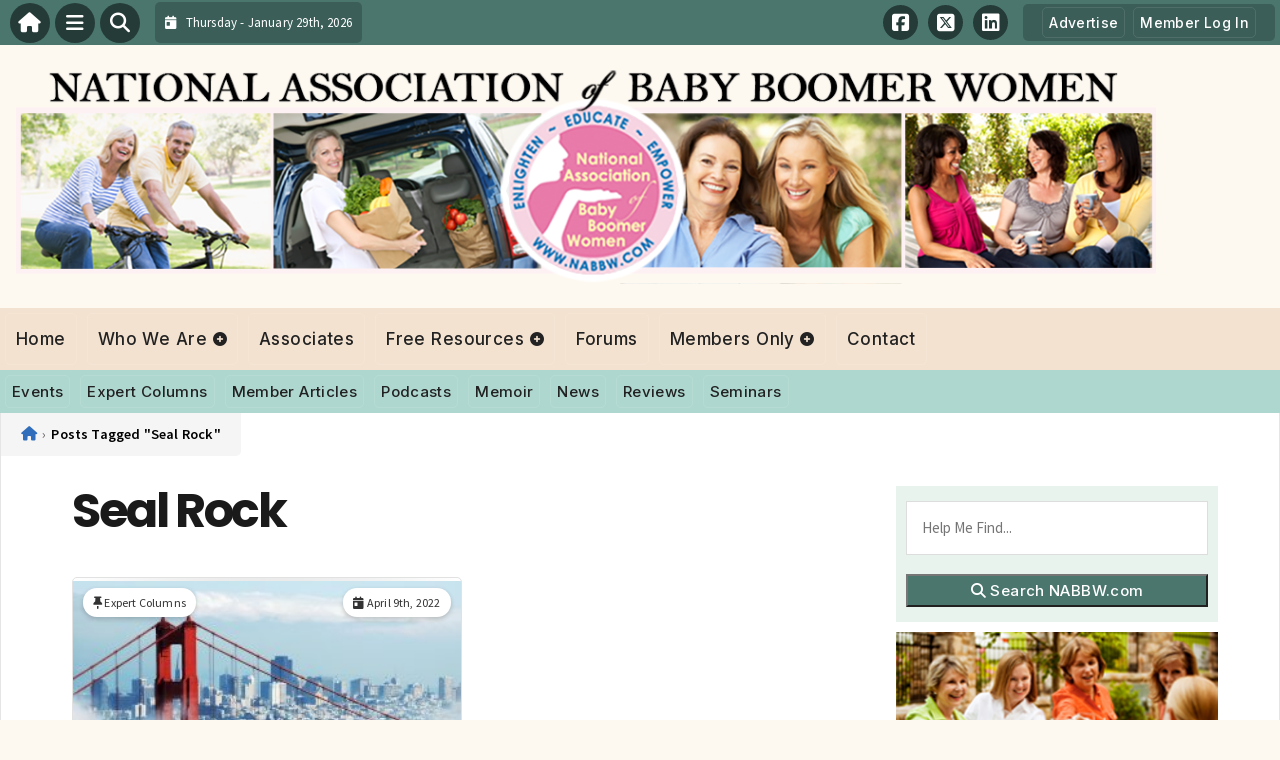

--- FILE ---
content_type: text/html; charset=UTF-8
request_url: https://nabbw.com/tag/seal-rock/
body_size: 17381
content:
<!DOCTYPE html>
<html dir="ltr" lang="en-US">

<head>
    <meta charset="UTF-8">
    <meta name="viewport" content="width=device-width, initial-scale=1.0, maximum-scale=5.0, user-scalable=yes">
    <link rel="profile" href="http://gmpg.org/xfn/11">
    <link rel="pingback" href="https://nabbw.com/xmlrpc.php">

    <title>Seal Rock | National Association of Baby Boomer Women - NABBWNational Association of Baby Boomer Women &#8211; NABBW</title>

    <link rel="alternate" type="application/rss+xml" title="National Association of Baby Boomer Women &#8211; NABBW RSS2 Feed" href="https://nabbw.com/feed/">
    <link rel="alternate" type="application/atom+xml" title="National Association of Baby Boomer Women &#8211; NABBW Atom Feed" href="https://nabbw.com/feed/atom/">

    <!-- Google Fonts for Modern Typography -->
    <link rel="preconnect" href="https://fonts.googleapis.com">
    <link rel="preconnect" href="https://fonts.gstatic.com" crossorigin>
    <link href="https://fonts.googleapis.com/css2?family=Inter:wght@400;500;600;700&family=Poppins:wght@500;600;700&family=Source+Sans+Pro:wght@400;500;600&display=swap" rel="stylesheet">

    <script type='text/javascript' src='https://servedbyadbutler.com/hb_app.js' async></script>
		<!-- All in One SEO 4.9.3 - aioseo.com -->
	<meta name="robots" content="max-image-preview:large" />
	<link rel="canonical" href="https://nabbw.com/tag/seal-rock/" />
	<meta name="generator" content="All in One SEO (AIOSEO) 4.9.3" />
		<script type="application/ld+json" class="aioseo-schema">
			{"@context":"https:\/\/schema.org","@graph":[{"@type":"BreadcrumbList","@id":"https:\/\/nabbw.com\/tag\/seal-rock\/#breadcrumblist","itemListElement":[{"@type":"ListItem","@id":"https:\/\/nabbw.com#listItem","position":1,"name":"Home","item":"https:\/\/nabbw.com","nextItem":{"@type":"ListItem","@id":"https:\/\/nabbw.com\/tag\/seal-rock\/#listItem","name":"Seal Rock"}},{"@type":"ListItem","@id":"https:\/\/nabbw.com\/tag\/seal-rock\/#listItem","position":2,"name":"Seal Rock","previousItem":{"@type":"ListItem","@id":"https:\/\/nabbw.com#listItem","name":"Home"}}]},{"@type":"CollectionPage","@id":"https:\/\/nabbw.com\/tag\/seal-rock\/#collectionpage","url":"https:\/\/nabbw.com\/tag\/seal-rock\/","name":"Seal Rock | National Association of Baby Boomer Women - NABBW","inLanguage":"en-US","isPartOf":{"@id":"https:\/\/nabbw.com\/#website"},"breadcrumb":{"@id":"https:\/\/nabbw.com\/tag\/seal-rock\/#breadcrumblist"}},{"@type":"Organization","@id":"https:\/\/nabbw.com\/#organization","name":"National Association of Baby Boomer Women - NABBW","description":"Headquarters for Baby Boomer Women","url":"https:\/\/nabbw.com\/"},{"@type":"WebSite","@id":"https:\/\/nabbw.com\/#website","url":"https:\/\/nabbw.com\/","name":"National Association of Baby Boomer Women - NABBW","description":"Headquarters for Baby Boomer Women","inLanguage":"en-US","publisher":{"@id":"https:\/\/nabbw.com\/#organization"}}]}
		</script>
		<!-- All in One SEO -->

<link rel='dns-prefetch' href='//secure.gravatar.com' />
<link rel='dns-prefetch' href='//stats.wp.com' />
<link rel='dns-prefetch' href='//cdnjs.cloudflare.com' />
<link rel='dns-prefetch' href='//v0.wordpress.com' />
<link rel="alternate" type="application/rss+xml" title="National Association of Baby Boomer Women - NABBW &raquo; Seal Rock Tag Feed" href="https://nabbw.com/tag/seal-rock/feed/" />
<style id='wp-img-auto-sizes-contain-inline-css' type='text/css'>
img:is([sizes=auto i],[sizes^="auto," i]){contain-intrinsic-size:3000px 1500px}
/*# sourceURL=wp-img-auto-sizes-contain-inline-css */
</style>

<link rel='stylesheet' id='fontawesome-css' href='https://cdnjs.cloudflare.com/ajax/libs/font-awesome/6.5.1/css/all.min.css?ver=6.5.1' type='text/css' media='all' />
<link rel='stylesheet' id='ttb-frontend-css' href='https://nabbw.com/wp-content/themes/ThemeToolbox/assets/css/front-end.css?ver=1.0.10' type='text/css' media='all' />
<style id='wp-emoji-styles-inline-css' type='text/css'>

	img.wp-smiley, img.emoji {
		display: inline !important;
		border: none !important;
		box-shadow: none !important;
		height: 1em !important;
		width: 1em !important;
		margin: 0 0.07em !important;
		vertical-align: -0.1em !important;
		background: none !important;
		padding: 0 !important;
	}
/*# sourceURL=wp-emoji-styles-inline-css */
</style>
<link rel='stylesheet' id='wp-block-library-css' href='https://nabbw.com/wp-includes/css/dist/block-library/style.min.css?ver=6.9' type='text/css' media='all' />
<style id='global-styles-inline-css' type='text/css'>
:root{--wp--preset--aspect-ratio--square: 1;--wp--preset--aspect-ratio--4-3: 4/3;--wp--preset--aspect-ratio--3-4: 3/4;--wp--preset--aspect-ratio--3-2: 3/2;--wp--preset--aspect-ratio--2-3: 2/3;--wp--preset--aspect-ratio--16-9: 16/9;--wp--preset--aspect-ratio--9-16: 9/16;--wp--preset--color--black: #000000;--wp--preset--color--cyan-bluish-gray: #abb8c3;--wp--preset--color--white: #ffffff;--wp--preset--color--pale-pink: #f78da7;--wp--preset--color--vivid-red: #cf2e2e;--wp--preset--color--luminous-vivid-orange: #ff6900;--wp--preset--color--luminous-vivid-amber: #fcb900;--wp--preset--color--light-green-cyan: #7bdcb5;--wp--preset--color--vivid-green-cyan: #00d084;--wp--preset--color--pale-cyan-blue: #8ed1fc;--wp--preset--color--vivid-cyan-blue: #0693e3;--wp--preset--color--vivid-purple: #9b51e0;--wp--preset--gradient--vivid-cyan-blue-to-vivid-purple: linear-gradient(135deg,rgb(6,147,227) 0%,rgb(155,81,224) 100%);--wp--preset--gradient--light-green-cyan-to-vivid-green-cyan: linear-gradient(135deg,rgb(122,220,180) 0%,rgb(0,208,130) 100%);--wp--preset--gradient--luminous-vivid-amber-to-luminous-vivid-orange: linear-gradient(135deg,rgb(252,185,0) 0%,rgb(255,105,0) 100%);--wp--preset--gradient--luminous-vivid-orange-to-vivid-red: linear-gradient(135deg,rgb(255,105,0) 0%,rgb(207,46,46) 100%);--wp--preset--gradient--very-light-gray-to-cyan-bluish-gray: linear-gradient(135deg,rgb(238,238,238) 0%,rgb(169,184,195) 100%);--wp--preset--gradient--cool-to-warm-spectrum: linear-gradient(135deg,rgb(74,234,220) 0%,rgb(151,120,209) 20%,rgb(207,42,186) 40%,rgb(238,44,130) 60%,rgb(251,105,98) 80%,rgb(254,248,76) 100%);--wp--preset--gradient--blush-light-purple: linear-gradient(135deg,rgb(255,206,236) 0%,rgb(152,150,240) 100%);--wp--preset--gradient--blush-bordeaux: linear-gradient(135deg,rgb(254,205,165) 0%,rgb(254,45,45) 50%,rgb(107,0,62) 100%);--wp--preset--gradient--luminous-dusk: linear-gradient(135deg,rgb(255,203,112) 0%,rgb(199,81,192) 50%,rgb(65,88,208) 100%);--wp--preset--gradient--pale-ocean: linear-gradient(135deg,rgb(255,245,203) 0%,rgb(182,227,212) 50%,rgb(51,167,181) 100%);--wp--preset--gradient--electric-grass: linear-gradient(135deg,rgb(202,248,128) 0%,rgb(113,206,126) 100%);--wp--preset--gradient--midnight: linear-gradient(135deg,rgb(2,3,129) 0%,rgb(40,116,252) 100%);--wp--preset--font-size--small: 13px;--wp--preset--font-size--medium: 20px;--wp--preset--font-size--large: 36px;--wp--preset--font-size--x-large: 42px;--wp--preset--spacing--20: 0.44rem;--wp--preset--spacing--30: 0.67rem;--wp--preset--spacing--40: 1rem;--wp--preset--spacing--50: 1.5rem;--wp--preset--spacing--60: 2.25rem;--wp--preset--spacing--70: 3.38rem;--wp--preset--spacing--80: 5.06rem;--wp--preset--shadow--natural: 6px 6px 9px rgba(0, 0, 0, 0.2);--wp--preset--shadow--deep: 12px 12px 50px rgba(0, 0, 0, 0.4);--wp--preset--shadow--sharp: 6px 6px 0px rgba(0, 0, 0, 0.2);--wp--preset--shadow--outlined: 6px 6px 0px -3px rgb(255, 255, 255), 6px 6px rgb(0, 0, 0);--wp--preset--shadow--crisp: 6px 6px 0px rgb(0, 0, 0);}:where(.is-layout-flex){gap: 0.5em;}:where(.is-layout-grid){gap: 0.5em;}body .is-layout-flex{display: flex;}.is-layout-flex{flex-wrap: wrap;align-items: center;}.is-layout-flex > :is(*, div){margin: 0;}body .is-layout-grid{display: grid;}.is-layout-grid > :is(*, div){margin: 0;}:where(.wp-block-columns.is-layout-flex){gap: 2em;}:where(.wp-block-columns.is-layout-grid){gap: 2em;}:where(.wp-block-post-template.is-layout-flex){gap: 1.25em;}:where(.wp-block-post-template.is-layout-grid){gap: 1.25em;}.has-black-color{color: var(--wp--preset--color--black) !important;}.has-cyan-bluish-gray-color{color: var(--wp--preset--color--cyan-bluish-gray) !important;}.has-white-color{color: var(--wp--preset--color--white) !important;}.has-pale-pink-color{color: var(--wp--preset--color--pale-pink) !important;}.has-vivid-red-color{color: var(--wp--preset--color--vivid-red) !important;}.has-luminous-vivid-orange-color{color: var(--wp--preset--color--luminous-vivid-orange) !important;}.has-luminous-vivid-amber-color{color: var(--wp--preset--color--luminous-vivid-amber) !important;}.has-light-green-cyan-color{color: var(--wp--preset--color--light-green-cyan) !important;}.has-vivid-green-cyan-color{color: var(--wp--preset--color--vivid-green-cyan) !important;}.has-pale-cyan-blue-color{color: var(--wp--preset--color--pale-cyan-blue) !important;}.has-vivid-cyan-blue-color{color: var(--wp--preset--color--vivid-cyan-blue) !important;}.has-vivid-purple-color{color: var(--wp--preset--color--vivid-purple) !important;}.has-black-background-color{background-color: var(--wp--preset--color--black) !important;}.has-cyan-bluish-gray-background-color{background-color: var(--wp--preset--color--cyan-bluish-gray) !important;}.has-white-background-color{background-color: var(--wp--preset--color--white) !important;}.has-pale-pink-background-color{background-color: var(--wp--preset--color--pale-pink) !important;}.has-vivid-red-background-color{background-color: var(--wp--preset--color--vivid-red) !important;}.has-luminous-vivid-orange-background-color{background-color: var(--wp--preset--color--luminous-vivid-orange) !important;}.has-luminous-vivid-amber-background-color{background-color: var(--wp--preset--color--luminous-vivid-amber) !important;}.has-light-green-cyan-background-color{background-color: var(--wp--preset--color--light-green-cyan) !important;}.has-vivid-green-cyan-background-color{background-color: var(--wp--preset--color--vivid-green-cyan) !important;}.has-pale-cyan-blue-background-color{background-color: var(--wp--preset--color--pale-cyan-blue) !important;}.has-vivid-cyan-blue-background-color{background-color: var(--wp--preset--color--vivid-cyan-blue) !important;}.has-vivid-purple-background-color{background-color: var(--wp--preset--color--vivid-purple) !important;}.has-black-border-color{border-color: var(--wp--preset--color--black) !important;}.has-cyan-bluish-gray-border-color{border-color: var(--wp--preset--color--cyan-bluish-gray) !important;}.has-white-border-color{border-color: var(--wp--preset--color--white) !important;}.has-pale-pink-border-color{border-color: var(--wp--preset--color--pale-pink) !important;}.has-vivid-red-border-color{border-color: var(--wp--preset--color--vivid-red) !important;}.has-luminous-vivid-orange-border-color{border-color: var(--wp--preset--color--luminous-vivid-orange) !important;}.has-luminous-vivid-amber-border-color{border-color: var(--wp--preset--color--luminous-vivid-amber) !important;}.has-light-green-cyan-border-color{border-color: var(--wp--preset--color--light-green-cyan) !important;}.has-vivid-green-cyan-border-color{border-color: var(--wp--preset--color--vivid-green-cyan) !important;}.has-pale-cyan-blue-border-color{border-color: var(--wp--preset--color--pale-cyan-blue) !important;}.has-vivid-cyan-blue-border-color{border-color: var(--wp--preset--color--vivid-cyan-blue) !important;}.has-vivid-purple-border-color{border-color: var(--wp--preset--color--vivid-purple) !important;}.has-vivid-cyan-blue-to-vivid-purple-gradient-background{background: var(--wp--preset--gradient--vivid-cyan-blue-to-vivid-purple) !important;}.has-light-green-cyan-to-vivid-green-cyan-gradient-background{background: var(--wp--preset--gradient--light-green-cyan-to-vivid-green-cyan) !important;}.has-luminous-vivid-amber-to-luminous-vivid-orange-gradient-background{background: var(--wp--preset--gradient--luminous-vivid-amber-to-luminous-vivid-orange) !important;}.has-luminous-vivid-orange-to-vivid-red-gradient-background{background: var(--wp--preset--gradient--luminous-vivid-orange-to-vivid-red) !important;}.has-very-light-gray-to-cyan-bluish-gray-gradient-background{background: var(--wp--preset--gradient--very-light-gray-to-cyan-bluish-gray) !important;}.has-cool-to-warm-spectrum-gradient-background{background: var(--wp--preset--gradient--cool-to-warm-spectrum) !important;}.has-blush-light-purple-gradient-background{background: var(--wp--preset--gradient--blush-light-purple) !important;}.has-blush-bordeaux-gradient-background{background: var(--wp--preset--gradient--blush-bordeaux) !important;}.has-luminous-dusk-gradient-background{background: var(--wp--preset--gradient--luminous-dusk) !important;}.has-pale-ocean-gradient-background{background: var(--wp--preset--gradient--pale-ocean) !important;}.has-electric-grass-gradient-background{background: var(--wp--preset--gradient--electric-grass) !important;}.has-midnight-gradient-background{background: var(--wp--preset--gradient--midnight) !important;}.has-small-font-size{font-size: var(--wp--preset--font-size--small) !important;}.has-medium-font-size{font-size: var(--wp--preset--font-size--medium) !important;}.has-large-font-size{font-size: var(--wp--preset--font-size--large) !important;}.has-x-large-font-size{font-size: var(--wp--preset--font-size--x-large) !important;}
/*# sourceURL=global-styles-inline-css */
</style>

<style id='classic-theme-styles-inline-css' type='text/css'>
/*! This file is auto-generated */
.wp-block-button__link{color:#fff;background-color:#32373c;border-radius:9999px;box-shadow:none;text-decoration:none;padding:calc(.667em + 2px) calc(1.333em + 2px);font-size:1.125em}.wp-block-file__button{background:#32373c;color:#fff;text-decoration:none}
/*# sourceURL=/wp-includes/css/classic-themes.min.css */
</style>
<link rel='stylesheet' id='podtb-icons-css' href='https://nabbw.com/wp-content/plugins/PodcastsToolboxPro/assets/css/icons.css?ver=2.0.25' type='text/css' media='all' />
<link rel='stylesheet' id='podtb-main-css' href='https://nabbw.com/wp-content/plugins/PodcastsToolboxPro/assets/css/main.css?ver=2.0.25' type='text/css' media='all' />
<link rel='stylesheet' id='podtb-custom-css' href='https://nabbw.com/wp-content/plugins/PodcastsToolboxPro/style.css?ver=2.0.25' type='text/css' media='all' />
<link rel='stylesheet' id='ptb-icons-css' href='https://nabbw.com/wp-content/plugins/PublishToolboxPro/assets/css/icons.css?ver=1.0.13' type='text/css' media='all' />
<link rel='stylesheet' id='ptb-main-css' href='https://nabbw.com/wp-content/plugins/PublishToolboxPro/assets/css/main.css?ver=1.0.13' type='text/css' media='all' />
<link rel='stylesheet' id='ptb-custom-css' href='https://nabbw.com/wp-content/plugins/PublishToolboxPro/style.css?ver=1.0.13' type='text/css' media='all' />
<link rel='stylesheet' id='font-awesome-css' href='https://cdnjs.cloudflare.com/ajax/libs/font-awesome/6.5.2/css/all.min.css?ver=6.5.2' type='text/css' media='all' />
<link rel='stylesheet' id='ttb-main-menu-css' href='https://nabbw.com/wp-content/themes/ThemeToolbox/includes/menus/css/main-menu-style.css?ver=1.0.10' type='text/css' media='all' />
<link rel='stylesheet' id='ttb-mobile-menu-css' href='https://nabbw.com/wp-content/themes/ThemeToolbox/includes/menus/css/mobile-menu-style.css?ver=1.0.10' type='text/css' media='all' />
<link rel='stylesheet' id='ttb-mobile-menu-modern-css' href='https://nabbw.com/wp-content/themes/ThemeToolbox/includes/menus/css/mobile-menu-modern.css?ver=1.0.10' type='text/css' media='all' />
<script type="text/javascript" src="https://nabbw.com/wp-content/plugins/PodcastsToolboxPro/assets/js/modernizr.js?ver=6.9" id="podtb-modernizr-js"></script>
<script type="text/javascript" src="https://nabbw.com/wp-includes/js/jquery/jquery.min.js?ver=3.7.1" id="jquery-core-js"></script>
<script type="text/javascript" src="https://nabbw.com/wp-includes/js/jquery/jquery-migrate.min.js?ver=3.4.1" id="jquery-migrate-js"></script>
<link rel="https://api.w.org/" href="https://nabbw.com/wp-json/" /><link rel="alternate" title="JSON" type="application/json" href="https://nabbw.com/wp-json/wp/v2/tags/12060" /><link rel="EditURI" type="application/rsd+xml" title="RSD" href="https://nabbw.com/xmlrpc.php?rsd" />
<meta name="generator" content="WordPress 6.9" />
	<style>img#wpstats{display:none}</style>
		<style type="text/css" >#podcaststoolbox_multimedia_posts_slider-3 .podtb-widget-slider{
                    --podtb-slider-widget-header-color: #222222;--podtb-slider-widget-header-bg: #d6e8f2;--podtb-slider-widget-header-control-bg: #6eadd1;
                }#publishtoolbox_posts_slider-3_wrap{color:;}#publishtoolbox_posts_slider-3.widget{background-color:;}#podcaststoolbox_multimedia_posts_slider-4 .podtb-widget-slider{
                    --podtb-slider-widget-header-color: #000000;--podtb-slider-widget-header-bg: #d5e9f2;--podtb-slider-widget-header-control-bg: #6cb2d1;
                }#publishtoolbox_posts_slider-4_wrap{color:;}#publishtoolbox_posts_slider-4.widget{background-color:;}</style><style type="text/css" >#publishtoolbox_posts_slider-3_wrap.ptb_posts_slider_widget .bx-controls .bx-prev,#publishtoolbox_posts_slider-3_wrap.ptb_posts_slider_widget .bx-controls .bx-next{background:#6eadd1;color:#222222;}#publishtoolbox_posts_slider-3_outer_wrap .ptb_widget_title_controls .bx-prev,#publishtoolbox_posts_slider-3_outer_wrap .ptb_widget_title_controls .bx-next{background:#6eadd1;color:#222222;}#publishtoolbox_posts_slider-3_wrap.ptb_posts_slider_widget{color:;}#publishtoolbox_posts_slider-3_wrap.ptb_posts_slider_widget.has_custom_bg a.ptb_more_link{border-color:;background-color:;}#publishtoolbox_posts_slider-3.widget{background-color:;}#publishtoolbox_posts_slider-4_wrap.ptb_posts_slider_widget .bx-controls .bx-prev,#publishtoolbox_posts_slider-4_wrap.ptb_posts_slider_widget .bx-controls .bx-next{background:#6abfb0;color:#222222;}#publishtoolbox_posts_slider-4_outer_wrap .ptb_widget_title_controls .bx-prev,#publishtoolbox_posts_slider-4_outer_wrap .ptb_widget_title_controls .bx-next{background:#6abfb0;color:#222222;}#publishtoolbox_posts_slider-4_wrap.ptb_posts_slider_widget{color:;}#publishtoolbox_posts_slider-4_wrap.ptb_posts_slider_widget.has_custom_bg a.ptb_more_link{border-color:;background-color:;}#publishtoolbox_posts_slider-4.widget{background-color:;}#publishtoolbox_posts_slider-6_wrap.ptb_posts_slider_widget .bx-controls .bx-prev,#publishtoolbox_posts_slider-6_wrap.ptb_posts_slider_widget .bx-controls .bx-next{background:#dca273;color:#444444;}#publishtoolbox_posts_slider-6_outer_wrap .ptb_widget_title_controls .bx-prev,#publishtoolbox_posts_slider-6_outer_wrap .ptb_widget_title_controls .bx-next{background:#dca273;color:#444444;}#publishtoolbox_posts_slider-6_wrap.ptb_posts_slider_widget{color:;}#publishtoolbox_posts_slider-6_wrap.ptb_posts_slider_widget.has_custom_bg a.ptb_more_link{border-color:;background-color:;}#publishtoolbox_posts_slider-6.widget{background-color:;}</style>  <style type="text/css">
    :root {
      --site-background-color: #fef9f0;

      --top-bar-bg-color: #4A766E;
      --top-bar-text-color: #FFFFFF;
      --top-bar-dropdown-bg-color: hsl(169, 23%, 33%);
      --top-bar-dropdown-3-bg-color: hsl(169, 23%, 23%);

      --header-bg-color: initial;

      --main-nav-bg-color: #F3E2D0;
      --main-nav-text-color: #222222;
      --main-nav-accent-color: #0066cc;
      --main-nav-dropdown-bg-color: hsl(31, 59%, 83%);
      --main-nav-dropdown-3-bg-color: hsl(31, 59%, 78%);

      --second-nav-bg-color: #AED7CF;
      --second-nav-text-color: #222222;
      --second-nav-dropdown-bg-color: hsl(168, 34%, 71%);
      --second-nav-dropdown-3-bg-color: hsl(168, 34%, 66%);

      --footer-bg-color: #AED7CF;
      --footer-text-color: #ffffff;

      --widget-headline-bg-color: #4a766e;
      --widget-headline-text-color: #FFFFFF;
      
      /* Added link colors in 1.0.10 */

      --link-color: #4582b4;
      --link-hover-color: #316da1;
      --link-text-decoration: ;
      --link-hover-text-decoration: underline;

      
      /* Add more variables as needed */

      /* Floating Actions Customization */
      --floating-actions-bg: rgba(255, 255, 255, 0.95);
              --floating-actions-panel-bg: #ffffff;
      --floating-actions-icon: #333333;
      --floating-actions-text: #333333;
      --floating-actions-accent: #0066cc;
      --floating-actions-opacity: 0.95;
      --floating-actions-radius: 16px;

    }


    
        .ttb-post-article .no-thumbnail {
      width: 100%;
      height: 250px;
      background: url(https://nabbw.com/wp-content/uploads/2014/08/NABBW2014_Header1.png) center/cover no-repeat;
    }

  </style>
  <!-- Global site tag (gtag.js) - Google Analytics -->
<script async src="https://www.googletagmanager.com/gtag/js?id=UA-19652468-1"></script>
<script>
  window.dataLayer = window.dataLayer || [];
  function gtag(){dataLayer.push(arguments);}
  gtag('js', new Date());

  gtag('config', 'UA-19652468-1');
</script>

<!-- Quantcast Tag -->
<script type="text/javascript">
var _qevents = _qevents || [];

(function() {
var elem = document.createElement('script');
elem.src = (document.location.protocol == "https:" ? "https://secure" : "http://edge") + ".quantserve.com/quant.js";
elem.async = true;
elem.type = "text/javascript";
var scpt = document.getElementsByTagName('script')[0];
scpt.parentNode.insertBefore(elem, scpt);
})();

_qevents.push({
qacct:"p-3cNeKiDGKgJWw",
uid:"__INSERT_EMAIL_HERE__"
});
</script>

<noscript>
<div style="display:none;">
<img src="//pixel.quantserve.com/pixel/p-3cNeKiDGKgJWw.gif" border="0" height="1" width="1" alt="Quantcast"/>
</div>
</noscript>
<!-- End Quantcast tag --><style id="ttb-menu-css-variables">:root {--ttb-menu-bg: #ffffff;--ttb-menu-bg-rgba: 255, 255, 255;--ttb-menu-text: #333333;--ttb-menu-item-bg: #ffffff;--ttb-menu-item-bg-rgba: 255, 255, 255;--ttb-menu-accent: #0066cc;--ttb-menu-accent-rgba: 0, 102, 204;--ttb-menu-radius: 24px;}</style>		<style type="text/css" id="wp-custom-css">
			.ptb-slide-author-pic img {
	float: right;
	width: 80px!important;
}

.slider-post-title {
	margin-top: 10px;
}

.ptb-slide-read-more {
	float: right;
}

.invoice-wrapper {
	display: none;
}
#ttb-post-35231 {
    position: relative;
    z-index: 0;
	  padding-bottom: 150px;
    overflow: hidden;
}

/* Top garland */
#ttb-post-35231::before {
    content: "";
    position: absolute;
    top: -60px;
    left: 0;
    right: 0;
    height: 180px;
    background: url('/images/holly-garland-clipart-lg.png') no-repeat top center;
    background-size: contain;
    opacity: 0.6;
    pointer-events: none;
    z-index: -1;
}

/* Bottom garland (flipped) */
#ttb-post-35231::after {
    content: "";
    position: absolute;
    bottom: 0px;
    left: 0;
    right: 0;
    height: 180px;
    background: url('/images/holly-garland-clipart-lg.png') no-repeat bottom center;
    background-size: contain;
    opacity: 0.6;
    pointer-events: none;
    z-index: -1;
    transform: scaleY(-1);
}		</style>
		</head>

<body class="archive tag tag-seal-rock tag-12060 wp-theme-ThemeToolbox theme-ThemeToolbox">
    <div id="ttb-main-container">

        <div id="ttb-topnavbar" class="ttb-no-pad">
    <div class="ttb-top-nav-button ttb-top-home-button">
        <a href="https://nabbw.com"><i class="fa fa-house"></i></a>
    </div>
    <div class="ttb-top-menu-button ttb-menu-trigger-top-bar ttb-top-nav-button">
        <i class="fa fa-bars"></i>
    </div>
    <div class="ttb-top-nav-button ttb-top-search-button">
        <i class="fa fa-search"></i>
    </div>
    <div class="ttb-top-nav-date">
        <div class="ttb-nav-date-wrapper">
            <div class="ttb-top-nav-date-text">
                <i class="fa-solid fa-calendar-day"></i> &nbsp;
                Thursday - January 29th, 2026            </div>
        </div>
    </div>
    <div class="ttb-top-nav-social">
        <div class="ttb-social-media-icons-header">
            <a class='ttb-top-nav-button-social' href='http://www.facebook.com/NABBW' target='_blank' title='Facebook'><i class='fa-brands fa-facebook-square'></i></a> <a class='ttb-top-nav-button-social' href='https://twitter.com/babyboomerwomen' target='_blank' title='X-twitter'><i class='fa-brands fa-square-x-twitter'></i></a> <a class='ttb-top-nav-button-social' href='http://www.linkedin.com/in/boomerlifestyle' target='_blank' title='Linkedin'><i class='fa-brands fa-linkedin'></i></a>         </div>
    </div>

    <div class="ttb-nav-menu-wrapper ttb-no-pad">
        <div class="ttb-top-bar-navbar">
            <div class="ttb-top-bar-content">
                <nav id="ttb-top-bar-menu" class="ttb-top-bar-navbar"><ul id="menu-top-bar-menu" class="ttb-menu-top-bar"><li id="menu-item-28170" class="menu-item menu-item-type-post_type menu-item-object-page menu-item-28170"><a href="https://nabbw.com/advertise-on-nabbw/">Advertise</a></li>
<li id="menu-item-31543" class="nmr-logged-out menu-item menu-item-type-post_type menu-item-object-page menu-item-31543"><a href="https://nabbw.com/log-in/">Member Log In</a></li>
</ul></nav>            </div>
        </div>
    </div>


</div>
</div>


<style>
    /* Overlay background */
    .ttb-search-overlay {
        position: fixed;
        z-index: 1000000000;
        left: 0;
        top: 0;
        width: 100%;
        /* Full width */
        height: 100%;
        /* Full height */
        background-color: rgba(0, 0, 0, 0.9);
        /* Black w/ opacity */
        display: flex;
        align-items: center;
        justify-content: center;
        display: none;
    }

    /* Close button */
    .ttb-close-search-overlay {
        position: absolute;
        top: -1rem;
        right: -1rem;
        font-size: 2rem;
        width: 3.5rem;
        height: 3.5rem;
        border-radius: 50%;
        background: red;
        color: white;
        cursor: pointer;
        display: flex;
        align-items: center;
        justify-content: center;
        box-sizing: border-box;
        line-height: 1;
        padding: 0;
    }

    /* Search box */
    .ttb-search-overlay-content {
        position: relative;
        background-color: #fff;
        padding: 20px;
        border-radius: 5px;
        text-align: center;
        width: auto;
        max-width: 800px;
    }

    /* Search input */
    .ttb-search-overlay-content .search-field {
        width: calc(100% - 120px);
        padding: 10px;
        margin-right: 10px;
        border: 1px solid #ccc;
        border-radius: 5px;
    }

    /* Search button */
    .ttb-search-overlay-content .search-button {
        width: 100px;
        height: 45px;
        border: none;
        background-color: #359749;
        border-radius: 5px;
        color: white;
        cursor: pointer;
    }


    .ttb-popular-tags {
        margin-top: 20px;
    }

    .ttb-popular-tags ul {
        padding: 0;
        list-style-type: none;
        /* Removes the default list styling */
    }

    .ttb-popular-tags li {
        display: inline-block;
        /* Displays the list items inline */
        margin: 15px 5px 0px 0px;
        /* Adds space between the tags */
    }

    .ttb-popular-tags a {
        background-color: #eee;
        /* Light grey background */
        padding: 5px 10px;
        /* Padding around the text */
        border-radius: 5px;
        /* Rounded corners for the tags */
        text-decoration: none;
        /* Removes the underline from the links */
        color: #333;
        /* Dark text color */
        transition: background-color 0.3s;
        /* Smooth transition for hover effect */
    }

    .ttb-popular-tags a:hover {
        background-color: #ddd;
    }

    @media (max-width: 768px) {
        .ttb-search-overlay {
            align-items: flex-start;
            padding-top: 20px;
        }

        .ttb-close-search-overlay {
            top: 10px;
            right: 10px;
        }

        .ttb-search-overlay h1 {
            margin-top: 60px;
            font-size: 22px;
        }

        .ttb-search-overlay-content {
            width: 90%;
            padding: 15px;
        }

        .ttb-search-overlay-content .search-field {
            width: 100%;
        }

        .ttb-search-overlay-content .search-button {
            width: 100%;
            margin-top: 15px;
        }

        .ttb-popular-tags li {
            margin: 10px 5px 0px 0px;
        }

        .ttb-popular-tags a {
            padding: 5px;
        }
    }
</style>

<!-- The Search Overlay -->
<div class="ttb-search-overlay">
    <!-- The Overlay Content -->
    <div class="ttb-search-overlay-content">
        <span class="ttb-close-search-overlay">&times;</span>
        <h1>What can we help you find?</h1>
        <!-- Search form -->
        <form role="search" method="get" action="https://nabbw.com/" class="search-form">
            <input type="search" class="search-field" placeholder="Type Here ..." name="s" required>
            <button type="submit" class="search-button"><i class="fa fa-search"></i> Search</button>
        </form>
        <div class="ttb-popular-tags">
            <h4>Popular Content Tags</h4>
            <ul>
                                    <li><a href="https://nabbw.com/tag/adventure-travel/" class="tag-cloud-link tag-link-10760 tag-link-position-1" style="font-size: 11pt;">Adventure Travel</a></li>
                                    <li><a href="https://nabbw.com/tag/anne-holmes/" class="tag-cloud-link tag-link-11 tag-link-position-2" style="font-size: 11pt;">Anne Holmes</a></li>
                                    <li><a href="https://nabbw.com/tag/baby-boomers/" class="tag-cloud-link tag-link-6 tag-link-position-3" style="font-size: 11pt;">Baby Boomers</a></li>
                                    <li><a href="https://nabbw.com/tag/baby-boomer-women/" class="tag-cloud-link tag-link-7 tag-link-position-4" style="font-size: 11pt;">Baby Boomer Women</a></li>
                                    <li><a href="https://nabbw.com/tag/boomers/" class="tag-cloud-link tag-link-6756 tag-link-position-5" style="font-size: 11pt;">Boomers</a></li>
                                    <li><a href="https://nabbw.com/tag/boomer-women/" class="tag-cloud-link tag-link-4670 tag-link-position-6" style="font-size: 11pt;">boomer women</a></li>
                                    <li><a href="https://nabbw.com/tag/boomer-women-speak/" class="tag-cloud-link tag-link-16 tag-link-position-7" style="font-size: 11pt;">Boomer Women Speak</a></li>
                                    <li><a href="https://nabbw.com/tag/healthy-woman/" class="tag-cloud-link tag-link-5868 tag-link-position-8" style="font-size: 11pt;">Healthy Woman</a></li>
                                    <li><a href="https://nabbw.com/tag/linda-ballou/" class="tag-cloud-link tag-link-4285 tag-link-position-9" style="font-size: 11pt;">Linda Ballou</a></li>
                                    <li><a href="https://nabbw.com/tag/nabbw/" class="tag-cloud-link tag-link-9 tag-link-position-10" style="font-size: 11pt;">NABBW</a></li>
                                    <li><a href="https://nabbw.com/tag/nabbw-com/" class="tag-cloud-link tag-link-6755 tag-link-position-11" style="font-size: 11pt;">NABBW.com</a></li>
                                    <li><a href="https://nabbw.com/tag/national-association-of-baby-boomer-women/" class="tag-cloud-link tag-link-8 tag-link-position-12" style="font-size: 11pt;">National Association of Baby Boomer Women</a></li>
                            </ul>
        </div>
    </div>
</div>
<script>
    jQuery(document).ready(function($) {
        // Open search overlay
        $('.ttb-top-search-button').on('click', function() {
            $('.ttb-search-overlay').css('display', 'flex').hide().fadeIn(200);
            $('.search-field').focus();
        });

        // Close search overlay
        $('.ttb-close-search-overlay').on('click', function() {
            $('.ttb-search-overlay').fadeOut(200, function() {
                $(this).css('display', 'none');
            });
        });

        // Close overlay on search submit
        $('.search-form').on('submit', function() {
            $('.ttb-search-overlay').fadeOut(200, function() {
                $(this).css('display', 'none');
            });
        });
    });
</script>
        <div class="ttb-site-header-container">
            <header class="ttb-site-header">
                            <div class="ttb-header-widget-area">
                                            <div id="text-78" class="ttb-header-banner-widget widget_text">			<div class="textwidget"><center><a href="/"><script language="JavaScript">
function random_imglink(){
var myimages=new Array()
myimages[1]="/images/headers/NABBW2017_Header1.png"
myimages[2]="/images/headers/NABBW2017_Header2.png"
myimages[3]="/images/headers/NABBW2017_Header3.png"
myimages[4]="/images/headers/NABBW2017_Header4.png"
myimages[5]="/images/headers/NABBW2017_Header5.png"
myimages[6]="/images/headers/NABBW2017_Header6.png"

var ry=Math.floor(Math.random()*myimages.length)
if (ry==0)
ry=1
document.write('<img style="width: 100%; max-width: 1140px;" src="'+myimages[ry]+'" style="width: 100%;"/>')
}
random_imglink()
	</script></a></center></div>
		</div>                                    </div>
            </header>
        </div>





        <div class="ttb-navbar">
            <div class="ttb-navbar-content">
                <nav id="ttb-main-menu" class="ttb-navbar"><ul id="menu-main-menu" class="ttb-menu"><li id="menu-item-16002" class="menu-item menu-item-type-custom menu-item-object-custom menu-item-16002"><a href="/">Home</a></li>
<li id="menu-item-16003" class="menu-item menu-item-type-post_type menu-item-object-page menu-item-has-children menu-item-16003"><a href="https://nabbw.com/who-we-are/">Who We Are</a>
<ul class="sub-menu">
	<li id="menu-item-16004" class="menu-item menu-item-type-post_type menu-item-object-page menu-item-16004"><a href="https://nabbw.com/who-we-are/reasons-to-join/">Reasons To Join</a></li>
	<li id="menu-item-16006" class="menu-item menu-item-type-post_type menu-item-object-page menu-item-16006"><a href="https://nabbw.com/who-we-are/testimonials/">Testimonials</a></li>
	<li id="menu-item-16007" class="menu-item menu-item-type-post_type menu-item-object-page menu-item-16007"><a href="https://nabbw.com/who-we-are/faqs/">FAQ</a></li>
</ul>
</li>
<li id="menu-item-16008" class="menu-item menu-item-type-post_type menu-item-object-page menu-item-16008"><a href="https://nabbw.com/associates/">Associates</a></li>
<li id="menu-item-16009" class="menu-item menu-item-type-post_type menu-item-object-page menu-item-has-children menu-item-16009"><a href="https://nabbw.com/free-resources/">Free Resources</a>
<ul class="sub-menu">
	<li id="menu-item-16012" class="menu-item menu-item-type-post_type menu-item-object-page menu-item-16012"><a href="https://nabbw.com/free-resources/glossary/">Glossary</a></li>
	<li id="menu-item-16010" class="menu-item menu-item-type-post_type menu-item-object-page menu-item-16010"><a href="https://nabbw.com/free-resources/baby-boomer-demographic/">Baby Boomer Facts</a></li>
	<li id="menu-item-16011" class="menu-item menu-item-type-post_type menu-item-object-page menu-item-16011"><a href="https://nabbw.com/free-resources/baby-boomer-trends/">Baby Boomer Trends</a></li>
	<li id="menu-item-35056" class="menu-item menu-item-type-post_type menu-item-object-page menu-item-35056"><a href="https://nabbw.com/podcasts/">Podcasts</a></li>
</ul>
</li>
<li id="menu-item-16013" class="menu-item menu-item-type-post_type menu-item-object-page menu-item-16013"><a href="https://nabbw.com/forums/">Forums</a></li>
<li id="menu-item-16023" class="menu-item menu-item-type-post_type menu-item-object-page menu-item-has-children menu-item-16023"><a href="https://nabbw.com/members-only/">Members Only</a>
<ul class="sub-menu">
	<li id="menu-item-31525" class="nmr-logged-out menu-item menu-item-type-post_type menu-item-object-page menu-item-31525"><a href="https://nabbw.com/join/">Join NABBW</a></li>
</ul>
</li>
<li id="menu-item-16015" class="menu-item menu-item-type-post_type menu-item-object-page menu-item-16015"><a href="https://nabbw.com/contact/">Contact</a></li>
</ul></nav>            </div>
        </div>


        <div class="ttb-second-navbar">
            <div class="ttb-second-content">
                <nav id="ttb-second-menu" class="ttb-second-navbar"><ul id="menu-sub-menu" class="ttb-menu-second"><li id="menu-item-16040" class="menu-item menu-item-type-taxonomy menu-item-object-category menu-item-16040"><a href="https://nabbw.com/category/events/">Events</a></li>
<li id="menu-item-16041" class="menu-item menu-item-type-taxonomy menu-item-object-category menu-item-16041"><a href="https://nabbw.com/category/expert-columns/">Expert Columns</a></li>
<li id="menu-item-16042" class="menu-item menu-item-type-taxonomy menu-item-object-category menu-item-16042"><a href="https://nabbw.com/category/member-articles/">Member Articles</a></li>
<li id="menu-item-35057" class="menu-item menu-item-type-post_type menu-item-object-page menu-item-35057"><a href="https://nabbw.com/podcasts/">Podcasts</a></li>
<li id="menu-item-16043" class="menu-item menu-item-type-taxonomy menu-item-object-category menu-item-16043"><a href="https://nabbw.com/category/memoir-2/">Memoir</a></li>
<li id="menu-item-16045" class="menu-item menu-item-type-taxonomy menu-item-object-category menu-item-16045"><a href="https://nabbw.com/category/association-news/">News</a></li>
<li id="menu-item-16047" class="menu-item menu-item-type-taxonomy menu-item-object-category menu-item-16047"><a href="https://nabbw.com/category/reviews/">Reviews</a></li>
<li id="menu-item-16048" class="menu-item menu-item-type-taxonomy menu-item-object-category menu-item-16048"><a href="https://nabbw.com/category/seminars/">Seminars</a></li>
</ul></nav>            </div>
        </div>





        <div class="ttb-hamburger-menu-trigger">
            <i class="fa-solid fa-bars"></i> Open Menu
        </div>

        <script>
            document.querySelectorAll('.ttb-menu-item-has-children > a').forEach(item => {
                console.log('menu working?');
                item.addEventListener('click', function(e) {
                    console.log('menu working?');
                    const nextElement = item.nextElementSibling;
                    if (nextElement && nextElement.classList.contains('ttb-sub-menu')) {
                        e.preventDefault(); // Prevent the link from activating
                        nextElement.classList.toggle('active'); // Toggle visibility of the submenu
                    }
                });
            });
        </script>
        <div id="ttb-site-content-container">



                            <div id="breadcrumbwrap" class="col-xs-12">
                    <div class="ttb-breadcrumbs" itemscope itemtype="http://schema.org/BreadcrumbList"><span itemprop="itemListElement" itemscope itemtype="http://schema.org/ListItem"><a class="breadcrumbs__link" href="https://nabbw.com/" itemprop="item"><span itemprop="name"><i class='fa fa-home'></i><span class='sr-only'>Home</span></span></a><meta itemprop="position" content="1" /></span><span class="ttb-breadcrumbs__separator"> › </span><span class="ttb-breadcrumbs__current">Posts Tagged "Seal Rock"</span></div><!-- .breadcrumbs -->                </div>
            <div class="ttb-archive-container">

    <div class="ttb-archive-welcome ttb-theme-padding-none">
            </div>

    <div class="ttb-archive-content ">

        <!-- Archive Main Content Here -->
        <div id="ttb-content" class="ttb-theme-padding">

            <div class="ttb-archive-header">
                <h1 class="ttb-archive-title">
                    Seal Rock                </h1>
            </div>


                        <!-- <script>
                // Randomly assign a background color to each subcategory
                document.addEventListener('DOMContentLoaded', function() {
                    var subcategories = document.querySelectorAll('.ttb-subcategory');
                    subcategories.forEach(function(subcategory) {
                        var hue = Math.floor(Math.random() * 360);
                        subcategory.style.backgroundColor = 'hsl(' + hue + ', 80%, 90%)';
                    });
                });
            </script> -->


            <!-- Archive loop and content -->
            <div class="ttb-posts-grid">
                                    
<article class="ttb-post-article" id="post-32426">
    <span class="ttb-post-date"><i class="fa-solid fa-calendar-day"></i> April 9th, 2022</span>

    <span class="ttb-post-category"><i class="fa-solid fa-thumbtack"></i> <a href="https://nabbw.com/category/expert-columns/">Expert Columns</a></span>            <!-- Output the post thumbnail -->
        <a href="https://nabbw.com/expert-columns/our-april-armchair-trip-napa-valley-san-francisco-the-pacific-highway/">
            <img width="300" height="189" src="https://nabbw.com/wp-content/uploads/2022/04/GoldenGateBridge-300x189.jpg" class="post-thumbnail wp-post-image" alt="" decoding="async" fetchpriority="high" srcset="https://nabbw.com/wp-content/uploads/2022/04/GoldenGateBridge-300x189.jpg 300w, https://nabbw.com/wp-content/uploads/2022/04/GoldenGateBridge-1024x645.jpg 1024w, https://nabbw.com/wp-content/uploads/2022/04/GoldenGateBridge-768x484.jpg 768w, https://nabbw.com/wp-content/uploads/2022/04/GoldenGateBridge-1536x968.jpg 1536w, https://nabbw.com/wp-content/uploads/2022/04/GoldenGateBridge-scaled.jpg 2048w" sizes="(max-width: 300px) 100vw, 300px" />        </a>
    

    <h2 class="ttb-post-title"><a href="https://nabbw.com/expert-columns/our-april-armchair-trip-napa-valley-san-francisco-the-pacific-highway/">Our April Armchair Trip: Napa Valley, San Francisco &#038; The Pacific Highway</a></h2>
    <div class="ttb-post-excerpt">
        <p>OUR APRIL ARMCHAIR TRIP: NAPA VALLEY, SAN FRANCISCO &amp; THE PACIFIC HIGHWAY By Carolee Duckworth, NABBW&#8217;s Independent Travel Associate We’re ready to take off again on our April Armchair Trip, traveling in our minds. So, sit back, set loose your imaginings, and let’s be off on our April trip. First, we’ll drive our rented convertible [&hellip;]</p>
    </div>
    <a href="https://nabbw.com/expert-columns/our-april-armchair-trip-napa-valley-san-francisco-the-pacific-highway/" class="ttb-read-more">Read More</a>
</article>                        
                            </div>

            
        

            <!-- Pagination -->
            <div class="ttb-pagination">
                            </div>

        </div>
    </div>
    <!-- Sidebar Section -->
            <div class="ttb-sidebar-archive ttb-sidebar-widget-area ttb-theme-padding-right">
            <div id="text-79" class="ttb-widget ttb-main-sidebar-widget widget_text">			<div class="textwidget"><div style="clear: both; margin-bottom: 10px; margin-top: 5px; width: 100%; float: left; padding: 15px 10px; border-radius: 0; background: #e8f3ee;">
<div><form id="searchform" action="/" method="get">
<div style="float: left; width: 100%; max-width: 100%;"><input id="s" style="padding: 8px 10px; border: 1px solid #ddd; border-radius: 0; width: 100%; font-size: 15px; color: #666;" name="s" required="" type="text" value="" placeholder="Help Me Find..." /></div>
<div style="float: left; width: 100%;"><button id="searchsubmit" style="margin: 4px 0px 0px 0px; padding: 5px 10px; color: #fff; background: #4a766e; font-size: 15px; width: 100%;" type="submit">
<i class="fa fa-search"></i>
Search NABBW.com</button></div>
</form></div>
</div></div>
		</div><div id="text-80" class="ttb-widget ttb-main-sidebar-widget widget_text">			<div class="textwidget"><a href="/join/"><img src="/images/joinNABBWNew.jpg" style="width: 100%;" alt="Join the National Association of Baby Boomer Women!  Serving 38 million of the healthiest, wealthiest and best educated generation of women to ever hit midlife, baby boomer women." title="The National Association of Baby Boomer Women!  Serving 38 million of the healthiest, wealthiest and best educated generation of women to ever hit midlife, baby boomer women." border="0"/></a></div>
		</div><div id="adbutler-2" class="ttb-widget ttb-main-sidebar-widget widget_adbutler"><!-- NABBW - Sidebar [asyncjs] -->
        <script type="text/javascript">if (!window.AdButler) {
                (function () {
                    var s = document.createElement("script");
                    s.async = true;
                    s.type = "text/javascript";
                    s.src = 'https://servedbyadbutler.com/app.js';
                    var n = document.getElementsByTagName("script")[0];
                    n.parentNode.insertBefore(s, n);
                }());
            }</script>
        <script type="text/javascript">
            var AdButler = AdButler || {};
            AdButler.ads = AdButler.ads || [];
            var abkw = window.abkw || '';
            var plc632065 = window.plc632065 || 0;
            document.write('<' + 'div id="placement_632065_' + plc632065+ '"></' + 'div>');
            AdButler.ads.push({
                handler: function (opt) {
                    AdButler.register(170790,632065, [0,0], 'placement_632065_' + opt.place, opt);
                },
                opt: {
                    place: plc632065++,
                    keywords: abkw ,
                    domain: 'servedbyadbutler.com'
                }
            });
        </script>
        </div>
		<div id="recent-posts-3" class="ttb-widget ttb-main-sidebar-widget widget_recent_entries">
		<h2 class="ttb-h2-sidebar-main">Recent Articles</h2>
		<ul>
											<li>
					<a href="https://nabbw.com/expert-columns/travel/in-a-malibu-state-of-mind-linda-ballou-shares-the-amazing-tale-of-may-rindge-the-queen-of-malibu-other-reasons-why-you-should-visit/">In a Malibu State of Mind, Linda Ballou Shares the Amazing Tale of May Rindge, the &#8220;Queen of Malibu,&#8221; &#038; Other Reasons Why You Should Visit</a>
									</li>
											<li>
					<a href="https://nabbw.com/reviews/book-reviews/reading-janie-dempsey-watts-new-book-mostly-true-stories-with-a-southern-sensibility-is-a-delightful-treat-much-like-catching-up-with-a-dear-old-friend/">Reading Janie Dempsey Watts&#8217; New Book, &#8220;Mostly True: Stories with a Southern Sensibility,&#8221; Is a Delightful Treat, Much Like Catching Up with a Dear Old Friend</a>
									</li>
											<li>
					<a href="https://nabbw.com/expert-columns/travel/adventure-travel/linda-ballou-shares-seven-great-travel-picks-for-2026-nows-the-time-to-see-the-world/">Linda Ballou Shares Seven Great Travel Picks for 2026. Now&#8217;s the Time to Plan an Epic Trip!!</a>
									</li>
											<li>
					<a href="https://nabbw.com/expert-columns/travel/adventure-travel/linda-ballou-suggests-gifts-for-the-adventure-travel-junkie-in-your-life-awesome-adventure-travel-books/">Linda Ballou Suggests Gifts for the Adventure Travel Junkie in Your Life: Awesome Adventure Travel Books!</a>
									</li>
											<li>
					<a href="https://nabbw.com/expert-columns/travel/linda-ballou-samples-the-untamed-beauty-of-big-sur-along-the-pacific-coast-highway-from-point-lobos-to-pacific-grove/">Linda Ballou Samples the Untamed Beauty of Big Sur Along the Pacific Coast Highway&#8211; From Point Lobos to Pacific Grove</a>
									</li>
											<li>
					<a href="https://nabbw.com/expert-columns/travel/linda-ballou-finds-corvallis-oregon-to-be-organically-charming-energetic-highly-walkable-and-worthy-of-your-visit/">Linda Ballou Finds Corvallis, Oregon To Be Organically Charming, Energetic, Highly Walkable and Worthy of Your Visit</a>
									</li>
											<li>
					<a href="https://nabbw.com/association-news/ojai-california-this-santa-fe-knock-off-nicknamed-shangri-la-offers-visitors-spirituality-music-art-tours-wine-tastings-and-coastal-breezes/">Ojai, California:  This Santa Fe Knock-off, Nicknamed &#8220;Shangri-La,&#8221; Offers Visitors Spirituality, Music, Art Tours, Wine Tastings &#8212; And Coastal Breezes</a>
									</li>
											<li>
					<a href="https://nabbw.com/expert-columns/linda-ballou-recommends-awesome-ai-powered-tools-designed-to-improve-your-2025-travel-planning-experience/">Linda Ballou Recommends Awesome AI-Powered Tools Designed to Improve Your 2025 Travel Planning &#038; Experience</a>
									</li>
											<li>
					<a href="https://nabbw.com/expert-columns/travel/awesome-day-trips-in-northern-new-mexico-linda-ballou/">Planning a Visit to Northern New Mexico? Linda Ballou Advises Stepping Out From Santa Fe for Several Awesome Day Trips</a>
									</li>
											<li>
					<a href="https://nabbw.com/expert-columns/travel/linda-ballou-invites-you-to-experience-sensational-santa-fe-in-northern-new-mexico/">Linda Ballou Invites You to Experience Sensational Santa Fe in Northern New Mexico</a>
									</li>
					</ul>

		</div>        </div>
    
</div>

<!-- Archive Bottom Content -->
<div class="ttb-archive-bottom ttb-theme-padding-none">
    </div>



</div><!--/ttb-site-container-->


<div class="ttb-footer ttb-footer-no-pad">
      <div class="ttb-footer-menu-wrap">
      <nav class="ttb-footer-menu" role="navigation" aria-label="Footer Menu">
        <div class="menu-main-menu-container"><ul id="footer_menu" class="menu"><li class="menu-item menu-item-type-custom menu-item-object-custom menu-item-16002"><a href="/">Home</a></li>
<li class="menu-item menu-item-type-post_type menu-item-object-page menu-item-16003"><a href="https://nabbw.com/who-we-are/">Who We Are</a></li>
<li class="menu-item menu-item-type-post_type menu-item-object-page menu-item-16008"><a href="https://nabbw.com/associates/">Associates</a></li>
<li class="menu-item menu-item-type-post_type menu-item-object-page menu-item-16009"><a href="https://nabbw.com/free-resources/">Free Resources</a></li>
<li class="menu-item menu-item-type-post_type menu-item-object-page menu-item-16013"><a href="https://nabbw.com/forums/">Forums</a></li>
<li class="menu-item menu-item-type-post_type menu-item-object-page menu-item-16023"><a href="https://nabbw.com/members-only/">Members Only</a></li>
<li class="menu-item menu-item-type-post_type menu-item-object-page menu-item-16015"><a href="https://nabbw.com/contact/">Contact</a></li>
</ul></div>      </nav>
    </div>
  
  <div class="ttb-footer-container">
    <div class="ttb-footer-row">
      <div class="ttb-footer-column ttb-footer-column-logo">
        <div class="ttb-footer-logo-wrap">
                  </div>
              </div>

      <div class="ttb-footer-column ttb-footer-column-widgets">
              </div>
    </div>
  </div>

  <div class="ttb-footer-cr">
    <div class="ttb-footer-container">
      <div class="ttb-footer-row ttb-bottom-footer-row">
        <div class="ttb-footer-column">
          <div class="ttb-social-media-icons-footer">
            <a class='ttb-footer-button-social' href='http://www.facebook.com/NABBW' target='_blank' title='Facebook'><i class='fa-brands fa-facebook-square'></i></a> <a class='ttb-footer-button-social' href='https://twitter.com/babyboomerwomen' target='_blank' title='X-twitter'><i class='fa-brands fa-square-x-twitter'></i></a> <a class='ttb-footer-button-social' href='http://www.linkedin.com/in/boomerlifestyle' target='_blank' title='Linkedin'><i class='fa-brands fa-linkedin'></i></a>           </div>
        </div>
        <div class="ttb-footer-column">
          <!-- Display the Policy menu -->
          <nav class="ttb-policy-menu" role="navigation" aria-label="Policy Menu">
                      </nav>
        </div>
      </div>


      <div class="ttb-footer-row">
        <div class="ttb-footer-column">
          <div class="ttb-footer-disclaimer">
                      </div>
          <div class="ttb-footer-copyright">
            <div class="ttb-footer-copyright">
     
            <div align="center">

<strong>National Association of Baby Boomer Women</strong>
9672 W US Highway 20 • Galena, IL 61036 • info@nabbw.com • 1-877-BOOMERZ

NABBW does not represent or endorse the reliability of any information or offers in connection with advertisements, articles or other information displayed on our site.
Please do your own due diligence when viewing our information.

</div>
<a href="/legal/privacy-policy/">Privacy Policy</a> • <a href="/legal/terms-of-use/">Terms of Use</a> • <a href="/legal/disclaimer/">Disclaimer</a> • <a href="/contact/">Contact</a>

Copyright © 2005-2025, <a href="http://www.nabbw.com/">National Association of Baby Boomer Women</a> | <a href="http://www.boomerco.com/" target="_blank" rel="noopener">BoomerCo Inc.</a> and <a href="http://www.anneholmes.com/" target="_blank" rel="noopener">Anne Holmes</a> | All rights reserved

     
            </div>
          </div>
        </div>
      </div>
    </div>
  </div>
</div>

<script type="speculationrules">
{"prefetch":[{"source":"document","where":{"and":[{"href_matches":"/*"},{"not":{"href_matches":["/wp-*.php","/wp-admin/*","/wp-content/uploads/*","/wp-content/*","/wp-content/plugins/*","/wp-content/themes/ThemeToolbox/*","/*\\?(.+)"]}},{"not":{"selector_matches":"a[rel~=\"nofollow\"]"}},{"not":{"selector_matches":".no-prefetch, .no-prefetch a"}}]},"eagerness":"conservative"}]}
</script>
    <!-- Embeded svg icons sprite  -->
    <svg display="none" xmlns="http://www.w3.org/2000/svg">
        <symbol id="podtb-icon-chevron-right" class="aicon aicon-tabler aicon-tabler-chevron-right" viewBox="0 0 24 24" stroke-width="1" stroke="currentColor" fill="none" stroke-linecap="round" stroke-linejoin="round" xmlns="http://www.w3.org/2000/svg">
            <path d="M0 0h24v24H0z" stroke="none"/>
            <path d="M9 6l6 6-6 6"/>
        </symbol>
        <symbol id="podtb-icon-chevron-left" class="aicon aicon-tabler aicon-tabler-chevron-left" viewBox="0 0 24 24" stroke-width="1" stroke="currentColor" fill="none" stroke-linecap="round" stroke-linejoin="round" xmlns="http://www.w3.org/2000/svg">
            <path d="M0 0h24v24H0z" stroke="none"/>
            <path d="M15 6l-6 6 6 6"/>
        </symbol>
        <symbol id="podtb-icon-layout-list" class="aicon aicon-tabler aicon-tabler-layout-list" viewBox="0 0 24 24" stroke="currentColor" fill="none" stroke-linecap="round" stroke-linejoin="round" xmlns="http://www.w3.org/2000/svg">
            <path d="M0 0h24v24H0z" stroke="none"/>
            <rect x="4" y="4" width="16" height="6" rx="2"/>
            <rect x="4" y="14" width="16" height="6" rx="2"/>
        </symbol>
        <symbol id="podtb-icon-layout-grid" class="aicon aicon-tabler aicon-tabler-layout-grid" viewBox="0 0 24 24" stroke="currentColor" fill="none" stroke-linecap="round" stroke-linejoin="round" xmlns="http://www.w3.org/2000/svg">
            <path d="M0 0h24v24H0z" stroke="none"/>
            <rect x="4" y="4" width="6" height="6" rx="1"/>
            <rect x="14" y="4" width="6" height="6" rx="1"/>
            <rect x="4" y="14" width="6" height="6" rx="1"/>
            <rect x="14" y="14" width="6" height="6" rx="1"/>
        </symbol>
        <symbol id="podtb-icon-grid-dots" class="aicon aicon-tabler aicon-tabler-grid-dots" viewBox="0 0 24 24" stroke="currentColor" fill="none" stroke-linecap="round" stroke-linejoin="round" xmlns="http://www.w3.org/2000/svg">
            <path d="M0 0h24v24H0z" stroke="none"/>
            <circle cx="5" cy="5" r="1"/>
            <circle cx="12" cy="5" r="1"/>
            <circle cx="19" cy="5" r="1"/>
            <circle cx="5" cy="12" r="1"/>
            <circle cx="12" cy="12" r="1"/>
            <circle cx="19" cy="12" r="1"/>
            <circle cx="5" cy="19" r="1"/>
            <circle cx="12" cy="19" r="1"/>
            <circle cx="19" cy="19" r="1"/>
        </symbol>
        <symbol id="podtb-icon-letters-case" class="aicon aicon-tabler aicon-tabler-letters-case" viewBox="0 0 24 24" stroke="currentColor" fill="none" stroke-linecap="round" stroke-linejoin="round" xmlns="http://www.w3.org/2000/svg">
            <path d="M0 0h24v24H0z" stroke="none"/>
            <circle cx="18" cy="16" r="3"/>
            <path d="M21 13v6M3 19V9a4 4 0 0 1 4-4 4 4 0 0 1 4 4v10M3 13h8"/>
        </symbol>
        <symbol id="podtb-icon-a-b" class="aicon aicon-tabler aicon-tabler-a-b" viewBox="0 0 24 24" stroke="currentColor" fill="none" stroke-linecap="round" stroke-linejoin="round" xmlns="http://www.w3.org/2000/svg">
            <path d="M0 0h24v24H0z" stroke="none"/>
            <path d="M3 16v-5.5a2.5 2.5 0 0 1 5 0V16m0-4H3M12 6v12M16 16V8h3a2 2 0 0 1 0 4h-3m3 0a2 2 0 0 1 0 4h-3"/>
        </symbol>
        <symbol id="podtb-icon-users" class="aicon aicon-tabler aicon-tabler-users" viewBox="0 0 24 24" stroke="currentColor" fill="none" stroke-linecap="round" stroke-linejoin="round" xmlns="http://www.w3.org/2000/svg">
            <path d="M0 0h24v24H0z" stroke="none"/>
            <circle cx="9" cy="7" r="4"/>
            <path d="M3 21v-2a4 4 0 0 1 4-4h4a4 4 0 0 1 4 4v2M16 3.13a4 4 0 0 1 0 7.75M21 21v-2a4 4 0 0 0-3-3.85"/>
        </symbol>
        <symbol id="podtb-icon-ascending" class="aicon aicon-tabler aicon-tabler-sort-ascending-letters" viewBox="0 0 24 24" stroke="currentColor" fill="none" stroke-linecap="round" stroke-linejoin="round" xmlns="http://www.w3.org/2000/svg">
            <path d="M0 0h24v24H0z" stroke="none"/>
            <path d="M15 10V5c0-1.38.62-2 2-2s2 .62 2 2v5m0-3h-4M19 21h-4l4-7h-4M4 15l3 3 3-3M7 6v12"/>
        </symbol>
        <symbol id="podtb-icon-descending" class="aicon aicon-tabler aicon-tabler-sort-descending-letters" viewBox="0 0 24 24" stroke="currentColor" fill="none" stroke-linecap="round" stroke-linejoin="round" xmlns="http://www.w3.org/2000/svg">
            <path d="M0 0h24v24H0z" stroke="none"/>
            <path d="M15 21v-5c0-1.38.62-2 2-2s2 .62 2 2v5m0-3h-4M19 10h-4l4-7h-4M4 15l3 3 3-3M7 6v12"/>
        </symbol>
        <symbol id="podtb-icon-descending-numbers" class="aicon aicon-tabler aicon-tabler-sort-descending-numbers" viewBox="0 0 24 24"  stroke="currentColor" fill="none" stroke-linecap="round" stroke-linejoin="round"  xmlns="http://www.w3.org/2000/svg">
            <path d="M0 0h24v24H0z" stroke="none"/>
            <path d="M4 15l3 3 3-3M7 6v12M17 14a2 2 0 0 1 2 2v3a2 2 0 1 1-4 0v-3a2 2 0 0 1 2-2z"/>
            <circle cx="17" cy="5" r="2"/>
            <path d="M19 5v3a2 2 0 0 1-2 2h-1.5"/>
        </symbol>
        <symbol id="podtb-icon-bell-ringing" class="aicon aicon-tabler aicon-tabler-bell-ringing" viewBox="0 0 24 24"  stroke="currentColor" fill="none" stroke-linecap="round" stroke-linejoin="round"  xmlns="http://www.w3.org/2000/svg">
            <path d="M0 0h24v24H0z" stroke="none"/>
            <path d="M10 5a2 2 0 0 1 4 0 7 7 0 0 1 4 6v3a4 4 0 0 0 2 3H4a4 4 0 0 0 2-3v-3a7 7 0 0 1 4-6M9 17v1a3 3 0 0 0 6 0v-1M21 6.727A11.05 11.05 0 0 0 18.206 3M3 6.727A11.05 11.05 0 0 1 5.792 3"/>
        </symbol>
        <symbol id="podtb-icon-calendar-time" class="aicon aicon-tabler aicon-tabler-calendar-time" viewBox="0 0 24 24" stroke="currentColor" fill="none" stroke-linecap="round" stroke-linejoin="round" xmlns="http://www.w3.org/2000/svg">
            <path d="M0 0h24v24H0z" stroke="none"/>
            <path d="M11.795 21H5a2 2 0 0 1-2-2V7a2 2 0 0 1 2-2h12a2 2 0 0 1 2 2v4"/>
            <circle cx="18" cy="18" r="4"/>
            <path d="M15 3v4M7 3v4M3 11h16M18 16.496V18l1 1"/>
        </symbol>
        <symbol id="podtb-icon-arrow-right" class="aicon aicon-tabler aicon-tabler-arrow-right" viewBox="0 0 24 24" stroke-width="2" stroke="currentColor" fill="none" stroke-linecap="round" stroke-linejoin="round" xmlns="http://www.w3.org/2000/svg">
            <path d="M0 0h24v24H0z" stroke="none"/>
            <path d="M5 12h14M13 18l6-6M13 6l6 6"/>
        </symbol>
        <symbol id="podtb-icon-square-x" class="aicon aicon-tabler aicon-tabler-square-x" viewBox="0 0 24 24" stroke-width="1.5" stroke="currentColor" fill="none" stroke-linecap="round" stroke-linejoin="round" xmlns="http://www.w3.org/2000/svg">
            <path d="M0 0h24v24H0z" stroke="none"/>
            <rect x="4" y="4" width="16" height="16" rx="2"/>
            <path d="M10 10l4 4m0-4l-4 4"/>
        </symbol>
        <symbol id="podtb-icon-star" class="aicon aicon-tabler aicon-tabler-star" viewBox="0 0 24 24" stroke-width="1.5" stroke="currentColor" fill="none" stroke-linecap="round" stroke-linejoin="round" xmlns="http://www.w3.org/2000/svg">
            <path d="M0 0h24v24H0z" stroke="none"/>
            <path d="M12 17.75l-6.172 3.245 1.179-6.873-5-4.867 6.9-1 3.086-6.253 3.086 6.253 6.9 1-5 4.867 1.179 6.873z"/>
        </symbol>
    </svg>
    <!--usage:-->
    <!--
    <svg class="example_icon_class">
        <use xlink:href="#SYMBOL_ID" xmlns:xlink="http://www.w3.org/1999/xlink"></use>
    </svg>
    -->
        <!-- Embeded svg icons sprite  -->
    <svg display="none" xmlns="http://www.w3.org/2000/svg">
        <symbol id="ptb-icon-chevron-right" class="aicon aicon-tabler aicon-tabler-chevron-right" viewBox="0 0 24 24" stroke-width="1" stroke="currentColor" fill="none" stroke-linecap="round" stroke-linejoin="round" xmlns="http://www.w3.org/2000/svg">
            <path d="M0 0h24v24H0z" stroke="none"/>
            <path d="M9 6l6 6-6 6"/>
        </symbol>
        <symbol id="ptb-icon-chevron-left" class="aicon aicon-tabler aicon-tabler-chevron-left" viewBox="0 0 24 24" stroke-width="1" stroke="currentColor" fill="none" stroke-linecap="round" stroke-linejoin="round" xmlns="http://www.w3.org/2000/svg">
            <path d="M0 0h24v24H0z" stroke="none"/>
            <path d="M15 6l-6 6 6 6"/>
        </symbol>
        <symbol id="ptb-icon-layout-list" class="aicon aicon-tabler aicon-tabler-layout-list" viewBox="0 0 24 24" stroke="currentColor" fill="none" stroke-linecap="round" stroke-linejoin="round" xmlns="http://www.w3.org/2000/svg">
            <path d="M0 0h24v24H0z" stroke="none"/>
            <rect x="4" y="4" width="16" height="6" rx="2"/>
            <rect x="4" y="14" width="16" height="6" rx="2"/>
        </symbol>
        <symbol id="ptb-icon-layout-grid" class="aicon aicon-tabler aicon-tabler-layout-grid" viewBox="0 0 24 24" stroke="currentColor" fill="none" stroke-linecap="round" stroke-linejoin="round" xmlns="http://www.w3.org/2000/svg">
            <path d="M0 0h24v24H0z" stroke="none"/>
            <rect x="4" y="4" width="6" height="6" rx="1"/>
            <rect x="14" y="4" width="6" height="6" rx="1"/>
            <rect x="4" y="14" width="6" height="6" rx="1"/>
            <rect x="14" y="14" width="6" height="6" rx="1"/>
        </symbol>
        <symbol id="ptb-icon-layout-single" class="aicon aicon-tabler aicon-tabler-square" viewBox="0 0 24 24" stroke="currentColor" fill="none" stroke-linecap="round" stroke-linejoin="round" xmlns="http://www.w3.org/2000/svg">
            <path d="M0 0h24v24H0z" stroke="none"/>
            <rect x="4" y="4" width="16" height="16" rx="2"/>
        </symbol>
        <symbol id="ptb-icon-calendar" class="aicon aicon-tabler aicon-tabler-calendar" viewBox="0 0 24 24" stroke="currentColor" fill="none" stroke-linecap="round" stroke-linejoin="round" xmlns="http://www.w3.org/2000/svg">
            <path d="M0 0h24v24H0z" stroke="none"/>
            <rect x="4" y="5" width="16" height="16" rx="2"/>
            <path d="M16 3v4M8 3v4M4 11h16M11 15h1M12 15v3"/>
        </symbol>
        <symbol id="ptb-icon-grid-dots" class="aicon aicon-tabler aicon-tabler-grid-dots" viewBox="0 0 24 24" stroke="currentColor" fill="none" stroke-linecap="round" stroke-linejoin="round" xmlns="http://www.w3.org/2000/svg">
            <path d="M0 0h24v24H0z" stroke="none"/>
            <circle cx="5" cy="5" r="1"/>
            <circle cx="12" cy="5" r="1"/>
            <circle cx="19" cy="5" r="1"/>
            <circle cx="5" cy="12" r="1"/>
            <circle cx="12" cy="12" r="1"/>
            <circle cx="19" cy="12" r="1"/>
            <circle cx="5" cy="19" r="1"/>
            <circle cx="12" cy="19" r="1"/>
            <circle cx="19" cy="19" r="1"/>
        </symbol>
        <symbol id="ptb-icon-letters-case" class="aicon aicon-tabler aicon-tabler-letters-case" viewBox="0 0 24 24" stroke="currentColor" fill="none" stroke-linecap="round" stroke-linejoin="round" xmlns="http://www.w3.org/2000/svg">
            <path d="M0 0h24v24H0z" stroke="none"/>
            <circle cx="18" cy="16" r="3"/>
            <path d="M21 13v6M3 19V9a4 4 0 0 1 4-4 4 4 0 0 1 4 4v10M3 13h8"/>
        </symbol>
        <symbol id="ptb-icon-a-b" class="aicon aicon-tabler aicon-tabler-a-b" viewBox="0 0 24 24" stroke="currentColor" fill="none" stroke-linecap="round" stroke-linejoin="round" xmlns="http://www.w3.org/2000/svg">
            <path d="M0 0h24v24H0z" stroke="none"/>
            <path d="M3 16v-5.5a2.5 2.5 0 0 1 5 0V16m0-4H3M12 6v12M16 16V8h3a2 2 0 0 1 0 4h-3m3 0a2 2 0 0 1 0 4h-3"/>
        </symbol>
        <symbol id="ptb-icon-users" class="aicon aicon-tabler aicon-tabler-users" viewBox="0 0 24 24" stroke="currentColor" fill="none" stroke-linecap="round" stroke-linejoin="round" xmlns="http://www.w3.org/2000/svg">
            <path d="M0 0h24v24H0z" stroke="none"/>
            <circle cx="9" cy="7" r="4"/>
            <path d="M3 21v-2a4 4 0 0 1 4-4h4a4 4 0 0 1 4 4v2M16 3.13a4 4 0 0 1 0 7.75M21 21v-2a4 4 0 0 0-3-3.85"/>
        </symbol>
        <symbol id="ptb-icon-ascending" class="aicon aicon-tabler aicon-tabler-sort-ascending-letters" viewBox="0 0 24 24" stroke="currentColor" fill="none" stroke-linecap="round" stroke-linejoin="round" xmlns="http://www.w3.org/2000/svg">
            <path d="M0 0h24v24H0z" stroke="none"/>
            <path d="M15 10V5c0-1.38.62-2 2-2s2 .62 2 2v5m0-3h-4M19 21h-4l4-7h-4M4 15l3 3 3-3M7 6v12"/>
        </symbol>
        <symbol id="ptb-icon-descending" class="aicon aicon-tabler aicon-tabler-sort-descending-letters" viewBox="0 0 24 24" stroke="currentColor" fill="none" stroke-linecap="round" stroke-linejoin="round" xmlns="http://www.w3.org/2000/svg">
            <path d="M0 0h24v24H0z" stroke="none"/>
            <path d="M15 21v-5c0-1.38.62-2 2-2s2 .62 2 2v5m0-3h-4M19 10h-4l4-7h-4M4 15l3 3 3-3M7 6v12"/>
        </symbol>
        <symbol id="ptb-icon-descending-numbers" class="aicon aicon-tabler aicon-tabler-sort-descending-numbers" viewBox="0 0 24 24"  stroke="currentColor" fill="none" stroke-linecap="round" stroke-linejoin="round"  xmlns="http://www.w3.org/2000/svg">
            <path d="M0 0h24v24H0z" stroke="none"/>
            <path d="M4 15l3 3 3-3M7 6v12M17 14a2 2 0 0 1 2 2v3a2 2 0 1 1-4 0v-3a2 2 0 0 1 2-2z"/>
            <circle cx="17" cy="5" r="2"/>
            <path d="M19 5v3a2 2 0 0 1-2 2h-1.5"/>
        </symbol>
        <symbol id="ptb-icon-bell-ringing" class="aicon aicon-tabler aicon-tabler-bell-ringing" viewBox="0 0 24 24"  stroke="currentColor" fill="none" stroke-linecap="round" stroke-linejoin="round"  xmlns="http://www.w3.org/2000/svg">
            <path d="M0 0h24v24H0z" stroke="none"/>
            <path d="M10 5a2 2 0 0 1 4 0 7 7 0 0 1 4 6v3a4 4 0 0 0 2 3H4a4 4 0 0 0 2-3v-3a7 7 0 0 1 4-6M9 17v1a3 3 0 0 0 6 0v-1M21 6.727A11.05 11.05 0 0 0 18.206 3M3 6.727A11.05 11.05 0 0 1 5.792 3"/>
        </symbol>
        <symbol id="ptb-icon-calendar-time" class="aicon aicon-tabler aicon-tabler-calendar-time" viewBox="0 0 24 24" stroke="currentColor" fill="none" stroke-linecap="round" stroke-linejoin="round" xmlns="http://www.w3.org/2000/svg">
            <path d="M0 0h24v24H0z" stroke="none"/>
            <path d="M11.795 21H5a2 2 0 0 1-2-2V7a2 2 0 0 1 2-2h12a2 2 0 0 1 2 2v4"/>
            <circle cx="18" cy="18" r="4"/>
            <path d="M15 3v4M7 3v4M3 11h16M18 16.496V18l1 1"/>
        </symbol>
        <symbol id="ptb-icon-arrow-right" class="aicon aicon-tabler aicon-tabler-arrow-right" viewBox="0 0 24 24" stroke-width="2" stroke="currentColor" fill="none" stroke-linecap="round" stroke-linejoin="round" xmlns="http://www.w3.org/2000/svg">
            <path d="M0 0h24v24H0z" stroke="none"/>
            <path d="M5 12h14M13 18l6-6M13 6l6 6"/>
        </symbol>
        <symbol id="ptb-icon-square-x" class="aicon aicon-tabler aicon-tabler-square-x" viewBox="0 0 24 24" stroke-width="1.5" stroke="currentColor" fill="none" stroke-linecap="round" stroke-linejoin="round" xmlns="http://www.w3.org/2000/svg">
            <path d="M0 0h24v24H0z" stroke="none"/>
            <rect x="4" y="4" width="16" height="16" rx="2"/>
            <path d="M10 10l4 4m0-4l-4 4"/>
        </symbol>
        <symbol id="ptb-icon-star" class="aicon aicon-tabler aicon-tabler-star" viewBox="0 0 24 24" stroke-width="1.5" stroke="currentColor" fill="none" stroke-linecap="round" stroke-linejoin="round" xmlns="http://www.w3.org/2000/svg">
            <path d="M0 0h24v24H0z" stroke="none"/>
            <path d="M12 17.75l-6.172 3.245 1.179-6.873-5-4.867 6.9-1 3.086-6.253 3.086 6.253 6.9 1-5 4.867 1.179 6.873z"/>
        </symbol>
    </svg>
    <!--usage:-->
    <!--
    <svg class="example_icon_class">
        <use xlink:href="#SYMBOL_ID" xmlns:xlink="http://www.w3.org/1999/xlink"></use>
    </svg>
    -->
            <!-- Hamburger Menu HTML -->
        <div id="hamburger-menu" class="hamburger-menu">
            <div class="bar top"></div>
            <div class="bar middle"></div>
            <div class="bar bottom"></div>
        </div>


        <div id="menu-overlay" class="menu-overlay with-sidebar">
            <div class="menu-mobile-inner">

                <!-- Fixed Top Elements -->
                <div class="menu-fixed-top">
                    
                    <!-- Close Button -->
                    <div class="mobile-menu-close">
                        <button id="mobile-menu-close-btn" class="mobile-menu-close-btn">
                            <i class="fas fa-times"></i>
                        </button>
                    </div>

                    <div class="mobile-menu-logo">
                        <a href="https://nabbw.com/" class="ttb-mobile-logo-link" rel="home"><img src="https://nabbw.com/wp-content/uploads/2014/08/NABBW2014_Header1.png" class="ttb-mobile-logo" alt="National Association of Baby Boomer Women - NABBW" title="National Association of Baby Boomer Women - NABBW"></a>                    </div>



                    <!-- Social Media Icons -->
                    <div class="menu-social-media">

                        <div class="ttb-social-media-icons-header">
                            <a class='ttb-mobile-nav-button-social' href='http://www.facebook.com/NABBW' target='_blank' title='Facebook'><i class='fa-brands fa-facebook-square'></i></a> <a class='ttb-mobile-nav-button-social' href='https://twitter.com/babyboomerwomen' target='_blank' title='X-twitter'><i class='fa-brands fa-square-x-twitter'></i></a> <a class='ttb-mobile-nav-button-social' href='http://www.linkedin.com/in/boomerlifestyle' target='_blank' title='Linkedin'><i class='fa-brands fa-linkedin'></i></a>                         </div>
                    </div>
                </div><!-- End Top Lock -->

                <!-- Scrollable Content -->
                <div class="menu-scrollable-content">
                    <!-- Left Column for Navigation -->
                    <div class="menu-column menu-nav menu-column menu-nav">
                        <button class="mobile-menu-expand-btn" id="toggle-all">
                                <span class="toggle-text">Expand All Navigation</span> <i class="fa fa-chevron-down"></i>
                            </button>
                        <!-- Navigation Menu -->
                        <div id="main-menu-mobile" class="primary-menu-mobile"><ul id="menu-main-menu-1" class="menu"><li class="menu-item"><a href="/">Home</a></li>
<li class="menu-item menu-item-has-children"><a href="https://nabbw.com/who-we-are/">Who We Are</a><span class="sub-menu-toggle"><i class="fa-solid fa-chevron-down"></i></span>
<ul class="sub-menu">
<li class="menu-item"><a href="https://nabbw.com/who-we-are/reasons-to-join/">Reasons To Join</a></li>
<li class="menu-item"><a href="https://nabbw.com/who-we-are/testimonials/">Testimonials</a></li>
<li class="menu-item"><a href="https://nabbw.com/who-we-are/faqs/">FAQ</a></li>
</ul>
</li>
<li class="menu-item"><a href="https://nabbw.com/associates/">Associates</a></li>
<li class="menu-item menu-item-has-children"><a href="https://nabbw.com/free-resources/">Free Resources</a><span class="sub-menu-toggle"><i class="fa-solid fa-chevron-down"></i></span>
<ul class="sub-menu">
<li class="menu-item"><a href="https://nabbw.com/free-resources/glossary/">Glossary</a></li>
<li class="menu-item"><a href="https://nabbw.com/free-resources/baby-boomer-demographic/">Baby Boomer Facts</a></li>
<li class="menu-item"><a href="https://nabbw.com/free-resources/baby-boomer-trends/">Baby Boomer Trends</a></li>
<li class="menu-item"><a href="https://nabbw.com/podcasts/">Podcasts</a></li>
</ul>
</li>
<li class="menu-item"><a href="https://nabbw.com/forums/">Forums</a></li>
<li class="menu-item menu-item-has-children"><a href="https://nabbw.com/members-only/">Members Only</a><span class="sub-menu-toggle"><i class="fa-solid fa-chevron-down"></i></span>
<ul class="sub-menu">
<li class="menu-item"><a href="https://nabbw.com/join/">Join NABBW</a></li>
</ul>
</li>
<li class="menu-item"><a href="https://nabbw.com/contact/">Contact</a></li>
</ul></div>                        <div style="height: 100px;"></div>
                    </div><!-- End of Left -->
                    
                    <!-- Scroll Indicators - positioned above bottom panel -->
                    <div class="scroll-button-container">
                        <div id="scroll-indicator" class="mm-circle-button scroll-indicator">
                            <i class="fa-solid fa-circle-down"></i>
                        </div>
                        <div id="return-to-top" class="mm-circle-button scroll-indicator" style="display: none;">
                            <i class="fa-solid fa-circle-up"></i>
                        </div>
                    </div>

                                            <!-- Right Column for Other Content -->
                        <div class="menu-column menu-content">
                            <!-- Check if the 'mobile-menu-sidebar' sidebar is active -->
                                                            <div class="mobile-menu-sidebar">
                                    <section id="text-77" class="ttb-mobile-menu-widget widget_text"><h2 class="ttb-mobile-menu-widget-title">Most Recent NABBW Teleseminar</h2>			<div class="textwidget">[eventrecord p=18549]</div>
		</section><br>                                </div>
                                                    </div><!-- End of Right -->
                                    </div>
                <!-- Fixed Bottom Elements -->
                <div class="menu-fixed-bottom" style="background-color: var(--ttb-menu-item-bg, #fff); padding: 10px 0px;    box-shadow: 0 -2px 4px rgba(0, 0, 0, 0.1);">
                    <div class="mm-circle-buttons">
                        <div class="mm-circle-button mm-home"><a href="/"><i class="fas fa-home"></i></a></div>
                        <div class="mm-circle-button mm-search ttb-top-search-button"><i class="fas fa-search"></i></div>
                        
                    </div>
                </div>
            </div>
        </div>
        </div>

<script type="text/javascript" src="https://nabbw.com/wp-content/plugins/adbutler/includes/../js/adbutler_hb_init.js?ver=1.29" id="adbutler_hb_init-js"></script>
<script type="text/javascript" id="adbutler_hb_init-js-after">
/* <![CDATA[ */
AdButlerHB.timeout = 700;
//# sourceURL=adbutler_hb_init-js-after
/* ]]> */
</script>
<script type="text/javascript" src="https://nabbw.com/wp-content/plugins/adbutler/includes/../js/adbutler_hb_final.js?ver=1.29" id="adbutler_hb_final-js"></script>
<script type="text/javascript" src="https://nabbw.com/wp-includes/js/dist/hooks.min.js?ver=dd5603f07f9220ed27f1" id="wp-hooks-js"></script>
<script type="text/javascript" src="https://nabbw.com/wp-content/plugins/PodcastsToolboxPro/node_modules/bxslider/dist/jquery.bxslider.min.js?ver=4.2.14" id="bxslider-js"></script>
<script type="text/javascript" id="podtb-custom-js-extra">
/* <![CDATA[ */
var PODTB_SCRIPTS_OBJ = {"ajaxurl":"https://nabbw.com/wp-admin/admin-ajax.php"};
//# sourceURL=podtb-custom-js-extra
/* ]]> */
</script>
<script type="text/javascript" src="https://nabbw.com/wp-content/plugins/PodcastsToolboxPro/assets/js/custom.js?ver=2.0.25" id="podtb-custom-js"></script>
<script type="text/javascript" src="https://nabbw.com/wp-content/plugins/PublishToolboxPro/assets/js/modernizr.js?ver=6.9" id="PublishToolbox-modernizr-js"></script>
<script type="text/javascript" id="PublishToolbox-custom-js-extra">
/* <![CDATA[ */
var PTB_SCRIPTS_OBJ = {"ajaxurl":"https://nabbw.com/wp-admin/admin-ajax.php"};
//# sourceURL=PublishToolbox-custom-js-extra
/* ]]> */
</script>
<script type="text/javascript" src="https://nabbw.com/wp-content/plugins/PublishToolboxPro/assets/js/custom.js?ver=1.0.13" id="PublishToolbox-custom-js"></script>
<script type="text/javascript" id="ttb-load-more-js-extra">
/* <![CDATA[ */
var ttb_load_more_params = {"ajaxurl":"https://nabbw.com/wp-admin/admin-ajax.php","posts":"{\"tag\":\"seal-rock\",\"error\":\"\",\"m\":\"\",\"p\":0,\"post_parent\":\"\",\"subpost\":\"\",\"subpost_id\":\"\",\"attachment\":\"\",\"attachment_id\":0,\"name\":\"\",\"pagename\":\"\",\"page_id\":0,\"second\":\"\",\"minute\":\"\",\"hour\":\"\",\"day\":0,\"monthnum\":0,\"year\":0,\"w\":0,\"category_name\":\"\",\"cat\":\"\",\"tag_id\":12060,\"author\":\"\",\"author_name\":\"\",\"feed\":\"\",\"tb\":\"\",\"paged\":0,\"meta_key\":\"\",\"meta_value\":\"\",\"preview\":\"\",\"s\":\"\",\"sentence\":\"\",\"title\":\"\",\"fields\":\"all\",\"menu_order\":\"\",\"embed\":\"\",\"category__in\":[],\"category__not_in\":[],\"category__and\":[],\"post__in\":[],\"post__not_in\":[],\"post_name__in\":[],\"tag__in\":[],\"tag__not_in\":[],\"tag__and\":[],\"tag_slug__in\":[\"seal-rock\"],\"tag_slug__and\":[],\"post_parent__in\":[],\"post_parent__not_in\":[],\"author__in\":[],\"author__not_in\":[],\"search_columns\":[],\"ignore_sticky_posts\":false,\"suppress_filters\":false,\"cache_results\":true,\"update_post_term_cache\":true,\"update_menu_item_cache\":false,\"lazy_load_term_meta\":true,\"update_post_meta_cache\":true,\"post_type\":\"\",\"posts_per_page\":10,\"nopaging\":false,\"comments_per_page\":\"50\",\"no_found_rows\":false,\"order\":\"DESC\"}","current_page":"1","max_page":"1"};
//# sourceURL=ttb-load-more-js-extra
/* ]]> */
</script>
<script type="text/javascript" src="https://nabbw.com/wp-content/themes/ThemeToolbox/assets/js/load-more.js?ver=1.0.10" id="ttb-load-more-js"></script>
<script type="text/javascript" src="https://nabbw.com/wp-content/themes/ThemeToolbox/includes/menus/js/menus.js?ver=1.0.10" id="ttb-main-menu-js"></script>
<script type="text/javascript" id="jetpack-stats-js-before">
/* <![CDATA[ */
_stq = window._stq || [];
_stq.push([ "view", {"v":"ext","blog":"126915350","post":"0","tz":"-6","srv":"nabbw.com","arch_tag":"seal-rock","arch_results":"1","j":"1:15.4"} ]);
_stq.push([ "clickTrackerInit", "126915350", "0" ]);
//# sourceURL=jetpack-stats-js-before
/* ]]> */
</script>
<script type="text/javascript" src="https://stats.wp.com/e-202605.js" id="jetpack-stats-js" defer="defer" data-wp-strategy="defer"></script>
<script id="wp-emoji-settings" type="application/json">
{"baseUrl":"https://s.w.org/images/core/emoji/17.0.2/72x72/","ext":".png","svgUrl":"https://s.w.org/images/core/emoji/17.0.2/svg/","svgExt":".svg","source":{"concatemoji":"https://nabbw.com/wp-includes/js/wp-emoji-release.min.js?ver=6.9"}}
</script>
<script type="module">
/* <![CDATA[ */
/*! This file is auto-generated */
const a=JSON.parse(document.getElementById("wp-emoji-settings").textContent),o=(window._wpemojiSettings=a,"wpEmojiSettingsSupports"),s=["flag","emoji"];function i(e){try{var t={supportTests:e,timestamp:(new Date).valueOf()};sessionStorage.setItem(o,JSON.stringify(t))}catch(e){}}function c(e,t,n){e.clearRect(0,0,e.canvas.width,e.canvas.height),e.fillText(t,0,0);t=new Uint32Array(e.getImageData(0,0,e.canvas.width,e.canvas.height).data);e.clearRect(0,0,e.canvas.width,e.canvas.height),e.fillText(n,0,0);const a=new Uint32Array(e.getImageData(0,0,e.canvas.width,e.canvas.height).data);return t.every((e,t)=>e===a[t])}function p(e,t){e.clearRect(0,0,e.canvas.width,e.canvas.height),e.fillText(t,0,0);var n=e.getImageData(16,16,1,1);for(let e=0;e<n.data.length;e++)if(0!==n.data[e])return!1;return!0}function u(e,t,n,a){switch(t){case"flag":return n(e,"\ud83c\udff3\ufe0f\u200d\u26a7\ufe0f","\ud83c\udff3\ufe0f\u200b\u26a7\ufe0f")?!1:!n(e,"\ud83c\udde8\ud83c\uddf6","\ud83c\udde8\u200b\ud83c\uddf6")&&!n(e,"\ud83c\udff4\udb40\udc67\udb40\udc62\udb40\udc65\udb40\udc6e\udb40\udc67\udb40\udc7f","\ud83c\udff4\u200b\udb40\udc67\u200b\udb40\udc62\u200b\udb40\udc65\u200b\udb40\udc6e\u200b\udb40\udc67\u200b\udb40\udc7f");case"emoji":return!a(e,"\ud83e\u1fac8")}return!1}function f(e,t,n,a){let r;const o=(r="undefined"!=typeof WorkerGlobalScope&&self instanceof WorkerGlobalScope?new OffscreenCanvas(300,150):document.createElement("canvas")).getContext("2d",{willReadFrequently:!0}),s=(o.textBaseline="top",o.font="600 32px Arial",{});return e.forEach(e=>{s[e]=t(o,e,n,a)}),s}function r(e){var t=document.createElement("script");t.src=e,t.defer=!0,document.head.appendChild(t)}a.supports={everything:!0,everythingExceptFlag:!0},new Promise(t=>{let n=function(){try{var e=JSON.parse(sessionStorage.getItem(o));if("object"==typeof e&&"number"==typeof e.timestamp&&(new Date).valueOf()<e.timestamp+604800&&"object"==typeof e.supportTests)return e.supportTests}catch(e){}return null}();if(!n){if("undefined"!=typeof Worker&&"undefined"!=typeof OffscreenCanvas&&"undefined"!=typeof URL&&URL.createObjectURL&&"undefined"!=typeof Blob)try{var e="postMessage("+f.toString()+"("+[JSON.stringify(s),u.toString(),c.toString(),p.toString()].join(",")+"));",a=new Blob([e],{type:"text/javascript"});const r=new Worker(URL.createObjectURL(a),{name:"wpTestEmojiSupports"});return void(r.onmessage=e=>{i(n=e.data),r.terminate(),t(n)})}catch(e){}i(n=f(s,u,c,p))}t(n)}).then(e=>{for(const n in e)a.supports[n]=e[n],a.supports.everything=a.supports.everything&&a.supports[n],"flag"!==n&&(a.supports.everythingExceptFlag=a.supports.everythingExceptFlag&&a.supports[n]);var t;a.supports.everythingExceptFlag=a.supports.everythingExceptFlag&&!a.supports.flag,a.supports.everything||((t=a.source||{}).concatemoji?r(t.concatemoji):t.wpemoji&&t.twemoji&&(r(t.twemoji),r(t.wpemoji)))});
//# sourceURL=https://nabbw.com/wp-includes/js/wp-emoji-loader.min.js
/* ]]> */
</script>
</body>
</html>

<!-- Page cached by LiteSpeed Cache 7.7 on 2026-01-29 07:56:17 -->